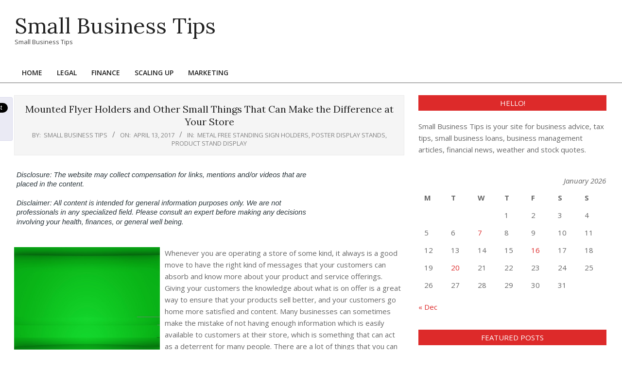

--- FILE ---
content_type: text/html; charset=UTF-8
request_url: https://smallbusinesstips.us/mounted-flyer-holders-and-other-small-things-that-can-make-the-difference-at-your-store/
body_size: 13268
content:
<!DOCTYPE html>
<html lang="en-US">

<head>
<meta charset="UTF-8" />
<meta name='robots' content='index, follow, max-image-preview:large, max-snippet:-1, max-video-preview:-1' />
<meta name="viewport" content="width=device-width, initial-scale=1" />
<meta name="generator" content="Unos 2.12.1" />

	<!-- This site is optimized with the Yoast SEO plugin v26.8 - https://yoast.com/product/yoast-seo-wordpress/ -->
	<title>Mounted Flyer Holders and Other Small Things That Can Make the Difference at Your Store - Small Business Tips</title>
	<link rel="canonical" href="https://smallbusinesstips.us/mounted-flyer-holders-and-other-small-things-that-can-make-the-difference-at-your-store/" />
	<meta property="og:locale" content="en_US" />
	<meta property="og:type" content="article" />
	<meta property="og:title" content="Mounted Flyer Holders and Other Small Things That Can Make the Difference at Your Store - Small Business Tips" />
	<meta property="og:description" content="  Whenever you are operating a store of some kind, it always is a good move to have the right kind of messages that your customers can absorb and know more about your product and service offerings. Giving your customers the knowledge about what is on offer is a greatContinue Reading" />
	<meta property="og:url" content="https://smallbusinesstips.us/mounted-flyer-holders-and-other-small-things-that-can-make-the-difference-at-your-store/" />
	<meta property="og:site_name" content="Small Business Tips" />
	<meta property="article:published_time" content="2017-04-13T09:31:07+00:00" />
	<meta property="article:modified_time" content="2021-01-11T15:34:15+00:00" />
	<meta property="og:image" content="https://s3.amazonaws.com/xrf/1999_644_147866_1.jpg" />
	<meta name="author" content="Small Business Tips" />
	<meta name="twitter:card" content="summary_large_image" />
	<meta name="twitter:label1" content="Written by" />
	<meta name="twitter:data1" content="Small Business Tips" />
	<meta name="twitter:label2" content="Est. reading time" />
	<meta name="twitter:data2" content="3 minutes" />
	<script type="application/ld+json" class="yoast-schema-graph">{"@context":"https://schema.org","@graph":[{"@type":"Article","@id":"https://smallbusinesstips.us/mounted-flyer-holders-and-other-small-things-that-can-make-the-difference-at-your-store/#article","isPartOf":{"@id":"https://smallbusinesstips.us/mounted-flyer-holders-and-other-small-things-that-can-make-the-difference-at-your-store/"},"author":{"name":"Small Business Tips","@id":"https://smallbusinesstips.us/#/schema/person/3daca8a6078be9d46cb147a3247e3e22"},"headline":"Mounted Flyer Holders and Other Small Things That Can Make the Difference at Your Store","datePublished":"2017-04-13T09:31:07+00:00","dateModified":"2021-01-11T15:34:15+00:00","mainEntityOfPage":{"@id":"https://smallbusinesstips.us/mounted-flyer-holders-and-other-small-things-that-can-make-the-difference-at-your-store/"},"wordCount":707,"image":{"@id":"https://smallbusinesstips.us/mounted-flyer-holders-and-other-small-things-that-can-make-the-difference-at-your-store/#primaryimage"},"thumbnailUrl":"https://s3.amazonaws.com/xrf/1999_644_147866_1.jpg","articleSection":["Metal free standing sign holders","Poster display stands","Product stand display"],"inLanguage":"en-US"},{"@type":"WebPage","@id":"https://smallbusinesstips.us/mounted-flyer-holders-and-other-small-things-that-can-make-the-difference-at-your-store/","url":"https://smallbusinesstips.us/mounted-flyer-holders-and-other-small-things-that-can-make-the-difference-at-your-store/","name":"Mounted Flyer Holders and Other Small Things That Can Make the Difference at Your Store - Small Business Tips","isPartOf":{"@id":"https://smallbusinesstips.us/#website"},"primaryImageOfPage":{"@id":"https://smallbusinesstips.us/mounted-flyer-holders-and-other-small-things-that-can-make-the-difference-at-your-store/#primaryimage"},"image":{"@id":"https://smallbusinesstips.us/mounted-flyer-holders-and-other-small-things-that-can-make-the-difference-at-your-store/#primaryimage"},"thumbnailUrl":"https://s3.amazonaws.com/xrf/1999_644_147866_1.jpg","datePublished":"2017-04-13T09:31:07+00:00","dateModified":"2021-01-11T15:34:15+00:00","author":{"@id":"https://smallbusinesstips.us/#/schema/person/3daca8a6078be9d46cb147a3247e3e22"},"breadcrumb":{"@id":"https://smallbusinesstips.us/mounted-flyer-holders-and-other-small-things-that-can-make-the-difference-at-your-store/#breadcrumb"},"inLanguage":"en-US","potentialAction":[{"@type":"ReadAction","target":["https://smallbusinesstips.us/mounted-flyer-holders-and-other-small-things-that-can-make-the-difference-at-your-store/"]}]},{"@type":"ImageObject","inLanguage":"en-US","@id":"https://smallbusinesstips.us/mounted-flyer-holders-and-other-small-things-that-can-make-the-difference-at-your-store/#primaryimage","url":"https://s3.amazonaws.com/xrf/1999_644_147866_1.jpg","contentUrl":"https://s3.amazonaws.com/xrf/1999_644_147866_1.jpg"},{"@type":"BreadcrumbList","@id":"https://smallbusinesstips.us/mounted-flyer-holders-and-other-small-things-that-can-make-the-difference-at-your-store/#breadcrumb","itemListElement":[{"@type":"ListItem","position":1,"name":"Home","item":"https://smallbusinesstips.us/"},{"@type":"ListItem","position":2,"name":"Mounted Flyer Holders and Other Small Things That Can Make the Difference at Your Store"}]},{"@type":"WebSite","@id":"https://smallbusinesstips.us/#website","url":"https://smallbusinesstips.us/","name":"Small Business Tips","description":"Small Business Tips","potentialAction":[{"@type":"SearchAction","target":{"@type":"EntryPoint","urlTemplate":"https://smallbusinesstips.us/?s={search_term_string}"},"query-input":{"@type":"PropertyValueSpecification","valueRequired":true,"valueName":"search_term_string"}}],"inLanguage":"en-US"},{"@type":"Person","@id":"https://smallbusinesstips.us/#/schema/person/3daca8a6078be9d46cb147a3247e3e22","name":"Small Business Tips","image":{"@type":"ImageObject","inLanguage":"en-US","@id":"https://smallbusinesstips.us/#/schema/person/image/","url":"https://secure.gravatar.com/avatar/9baecf92bae6639a4e61738fb5c8b53b063b214f232b91bd950a7b295f0cd154?s=96&d=monsterid&r=g","contentUrl":"https://secure.gravatar.com/avatar/9baecf92bae6639a4e61738fb5c8b53b063b214f232b91bd950a7b295f0cd154?s=96&d=monsterid&r=g","caption":"Small Business Tips"},"url":"https://smallbusinesstips.us/author/small-business-tips/"}]}</script>
	<!-- / Yoast SEO plugin. -->


<link rel='dns-prefetch' href='//fonts.googleapis.com' />
<link rel="alternate" type="application/rss+xml" title="Small Business Tips &raquo; Feed" href="https://smallbusinesstips.us/feed/" />
<link rel="alternate" title="oEmbed (JSON)" type="application/json+oembed" href="https://smallbusinesstips.us/wp-json/oembed/1.0/embed?url=https%3A%2F%2Fsmallbusinesstips.us%2Fmounted-flyer-holders-and-other-small-things-that-can-make-the-difference-at-your-store%2F" />
<link rel="alternate" title="oEmbed (XML)" type="text/xml+oembed" href="https://smallbusinesstips.us/wp-json/oembed/1.0/embed?url=https%3A%2F%2Fsmallbusinesstips.us%2Fmounted-flyer-holders-and-other-small-things-that-can-make-the-difference-at-your-store%2F&#038;format=xml" />
<link rel="preload" href="https://smallbusinesstips.us/wp-content/themes/unos/library/fonticons/webfonts/fa-solid-900.woff2" as="font" crossorigin="anonymous">
<link rel="preload" href="https://smallbusinesstips.us/wp-content/themes/unos/library/fonticons/webfonts/fa-regular-400.woff2" as="font" crossorigin="anonymous">
<link rel="preload" href="https://smallbusinesstips.us/wp-content/themes/unos/library/fonticons/webfonts/fa-brands-400.woff2" as="font" crossorigin="anonymous">
<style id='wp-img-auto-sizes-contain-inline-css'>
img:is([sizes=auto i],[sizes^="auto," i]){contain-intrinsic-size:3000px 1500px}
/*# sourceURL=wp-img-auto-sizes-contain-inline-css */
</style>
<style id='wp-emoji-styles-inline-css'>

	img.wp-smiley, img.emoji {
		display: inline !important;
		border: none !important;
		box-shadow: none !important;
		height: 1em !important;
		width: 1em !important;
		margin: 0 0.07em !important;
		vertical-align: -0.1em !important;
		background: none !important;
		padding: 0 !important;
	}
/*# sourceURL=wp-emoji-styles-inline-css */
</style>
<style id='wp-block-library-inline-css'>
:root{--wp-block-synced-color:#7a00df;--wp-block-synced-color--rgb:122,0,223;--wp-bound-block-color:var(--wp-block-synced-color);--wp-editor-canvas-background:#ddd;--wp-admin-theme-color:#007cba;--wp-admin-theme-color--rgb:0,124,186;--wp-admin-theme-color-darker-10:#006ba1;--wp-admin-theme-color-darker-10--rgb:0,107,160.5;--wp-admin-theme-color-darker-20:#005a87;--wp-admin-theme-color-darker-20--rgb:0,90,135;--wp-admin-border-width-focus:2px}@media (min-resolution:192dpi){:root{--wp-admin-border-width-focus:1.5px}}.wp-element-button{cursor:pointer}:root .has-very-light-gray-background-color{background-color:#eee}:root .has-very-dark-gray-background-color{background-color:#313131}:root .has-very-light-gray-color{color:#eee}:root .has-very-dark-gray-color{color:#313131}:root .has-vivid-green-cyan-to-vivid-cyan-blue-gradient-background{background:linear-gradient(135deg,#00d084,#0693e3)}:root .has-purple-crush-gradient-background{background:linear-gradient(135deg,#34e2e4,#4721fb 50%,#ab1dfe)}:root .has-hazy-dawn-gradient-background{background:linear-gradient(135deg,#faaca8,#dad0ec)}:root .has-subdued-olive-gradient-background{background:linear-gradient(135deg,#fafae1,#67a671)}:root .has-atomic-cream-gradient-background{background:linear-gradient(135deg,#fdd79a,#004a59)}:root .has-nightshade-gradient-background{background:linear-gradient(135deg,#330968,#31cdcf)}:root .has-midnight-gradient-background{background:linear-gradient(135deg,#020381,#2874fc)}:root{--wp--preset--font-size--normal:16px;--wp--preset--font-size--huge:42px}.has-regular-font-size{font-size:1em}.has-larger-font-size{font-size:2.625em}.has-normal-font-size{font-size:var(--wp--preset--font-size--normal)}.has-huge-font-size{font-size:var(--wp--preset--font-size--huge)}.has-text-align-center{text-align:center}.has-text-align-left{text-align:left}.has-text-align-right{text-align:right}.has-fit-text{white-space:nowrap!important}#end-resizable-editor-section{display:none}.aligncenter{clear:both}.items-justified-left{justify-content:flex-start}.items-justified-center{justify-content:center}.items-justified-right{justify-content:flex-end}.items-justified-space-between{justify-content:space-between}.screen-reader-text{border:0;clip-path:inset(50%);height:1px;margin:-1px;overflow:hidden;padding:0;position:absolute;width:1px;word-wrap:normal!important}.screen-reader-text:focus{background-color:#ddd;clip-path:none;color:#444;display:block;font-size:1em;height:auto;left:5px;line-height:normal;padding:15px 23px 14px;text-decoration:none;top:5px;width:auto;z-index:100000}html :where(.has-border-color){border-style:solid}html :where([style*=border-top-color]){border-top-style:solid}html :where([style*=border-right-color]){border-right-style:solid}html :where([style*=border-bottom-color]){border-bottom-style:solid}html :where([style*=border-left-color]){border-left-style:solid}html :where([style*=border-width]){border-style:solid}html :where([style*=border-top-width]){border-top-style:solid}html :where([style*=border-right-width]){border-right-style:solid}html :where([style*=border-bottom-width]){border-bottom-style:solid}html :where([style*=border-left-width]){border-left-style:solid}html :where(img[class*=wp-image-]){height:auto;max-width:100%}:where(figure){margin:0 0 1em}html :where(.is-position-sticky){--wp-admin--admin-bar--position-offset:var(--wp-admin--admin-bar--height,0px)}@media screen and (max-width:600px){html :where(.is-position-sticky){--wp-admin--admin-bar--position-offset:0px}}

/*# sourceURL=wp-block-library-inline-css */
</style><style id='global-styles-inline-css'>
:root{--wp--preset--aspect-ratio--square: 1;--wp--preset--aspect-ratio--4-3: 4/3;--wp--preset--aspect-ratio--3-4: 3/4;--wp--preset--aspect-ratio--3-2: 3/2;--wp--preset--aspect-ratio--2-3: 2/3;--wp--preset--aspect-ratio--16-9: 16/9;--wp--preset--aspect-ratio--9-16: 9/16;--wp--preset--color--black: #000000;--wp--preset--color--cyan-bluish-gray: #abb8c3;--wp--preset--color--white: #ffffff;--wp--preset--color--pale-pink: #f78da7;--wp--preset--color--vivid-red: #cf2e2e;--wp--preset--color--luminous-vivid-orange: #ff6900;--wp--preset--color--luminous-vivid-amber: #fcb900;--wp--preset--color--light-green-cyan: #7bdcb5;--wp--preset--color--vivid-green-cyan: #00d084;--wp--preset--color--pale-cyan-blue: #8ed1fc;--wp--preset--color--vivid-cyan-blue: #0693e3;--wp--preset--color--vivid-purple: #9b51e0;--wp--preset--color--accent: #dd2a2a;--wp--preset--color--accent-font: #ffffff;--wp--preset--gradient--vivid-cyan-blue-to-vivid-purple: linear-gradient(135deg,rgb(6,147,227) 0%,rgb(155,81,224) 100%);--wp--preset--gradient--light-green-cyan-to-vivid-green-cyan: linear-gradient(135deg,rgb(122,220,180) 0%,rgb(0,208,130) 100%);--wp--preset--gradient--luminous-vivid-amber-to-luminous-vivid-orange: linear-gradient(135deg,rgb(252,185,0) 0%,rgb(255,105,0) 100%);--wp--preset--gradient--luminous-vivid-orange-to-vivid-red: linear-gradient(135deg,rgb(255,105,0) 0%,rgb(207,46,46) 100%);--wp--preset--gradient--very-light-gray-to-cyan-bluish-gray: linear-gradient(135deg,rgb(238,238,238) 0%,rgb(169,184,195) 100%);--wp--preset--gradient--cool-to-warm-spectrum: linear-gradient(135deg,rgb(74,234,220) 0%,rgb(151,120,209) 20%,rgb(207,42,186) 40%,rgb(238,44,130) 60%,rgb(251,105,98) 80%,rgb(254,248,76) 100%);--wp--preset--gradient--blush-light-purple: linear-gradient(135deg,rgb(255,206,236) 0%,rgb(152,150,240) 100%);--wp--preset--gradient--blush-bordeaux: linear-gradient(135deg,rgb(254,205,165) 0%,rgb(254,45,45) 50%,rgb(107,0,62) 100%);--wp--preset--gradient--luminous-dusk: linear-gradient(135deg,rgb(255,203,112) 0%,rgb(199,81,192) 50%,rgb(65,88,208) 100%);--wp--preset--gradient--pale-ocean: linear-gradient(135deg,rgb(255,245,203) 0%,rgb(182,227,212) 50%,rgb(51,167,181) 100%);--wp--preset--gradient--electric-grass: linear-gradient(135deg,rgb(202,248,128) 0%,rgb(113,206,126) 100%);--wp--preset--gradient--midnight: linear-gradient(135deg,rgb(2,3,129) 0%,rgb(40,116,252) 100%);--wp--preset--font-size--small: 13px;--wp--preset--font-size--medium: 20px;--wp--preset--font-size--large: 36px;--wp--preset--font-size--x-large: 42px;--wp--preset--spacing--20: 0.44rem;--wp--preset--spacing--30: 0.67rem;--wp--preset--spacing--40: 1rem;--wp--preset--spacing--50: 1.5rem;--wp--preset--spacing--60: 2.25rem;--wp--preset--spacing--70: 3.38rem;--wp--preset--spacing--80: 5.06rem;--wp--preset--shadow--natural: 6px 6px 9px rgba(0, 0, 0, 0.2);--wp--preset--shadow--deep: 12px 12px 50px rgba(0, 0, 0, 0.4);--wp--preset--shadow--sharp: 6px 6px 0px rgba(0, 0, 0, 0.2);--wp--preset--shadow--outlined: 6px 6px 0px -3px rgb(255, 255, 255), 6px 6px rgb(0, 0, 0);--wp--preset--shadow--crisp: 6px 6px 0px rgb(0, 0, 0);}:where(.is-layout-flex){gap: 0.5em;}:where(.is-layout-grid){gap: 0.5em;}body .is-layout-flex{display: flex;}.is-layout-flex{flex-wrap: wrap;align-items: center;}.is-layout-flex > :is(*, div){margin: 0;}body .is-layout-grid{display: grid;}.is-layout-grid > :is(*, div){margin: 0;}:where(.wp-block-columns.is-layout-flex){gap: 2em;}:where(.wp-block-columns.is-layout-grid){gap: 2em;}:where(.wp-block-post-template.is-layout-flex){gap: 1.25em;}:where(.wp-block-post-template.is-layout-grid){gap: 1.25em;}.has-black-color{color: var(--wp--preset--color--black) !important;}.has-cyan-bluish-gray-color{color: var(--wp--preset--color--cyan-bluish-gray) !important;}.has-white-color{color: var(--wp--preset--color--white) !important;}.has-pale-pink-color{color: var(--wp--preset--color--pale-pink) !important;}.has-vivid-red-color{color: var(--wp--preset--color--vivid-red) !important;}.has-luminous-vivid-orange-color{color: var(--wp--preset--color--luminous-vivid-orange) !important;}.has-luminous-vivid-amber-color{color: var(--wp--preset--color--luminous-vivid-amber) !important;}.has-light-green-cyan-color{color: var(--wp--preset--color--light-green-cyan) !important;}.has-vivid-green-cyan-color{color: var(--wp--preset--color--vivid-green-cyan) !important;}.has-pale-cyan-blue-color{color: var(--wp--preset--color--pale-cyan-blue) !important;}.has-vivid-cyan-blue-color{color: var(--wp--preset--color--vivid-cyan-blue) !important;}.has-vivid-purple-color{color: var(--wp--preset--color--vivid-purple) !important;}.has-black-background-color{background-color: var(--wp--preset--color--black) !important;}.has-cyan-bluish-gray-background-color{background-color: var(--wp--preset--color--cyan-bluish-gray) !important;}.has-white-background-color{background-color: var(--wp--preset--color--white) !important;}.has-pale-pink-background-color{background-color: var(--wp--preset--color--pale-pink) !important;}.has-vivid-red-background-color{background-color: var(--wp--preset--color--vivid-red) !important;}.has-luminous-vivid-orange-background-color{background-color: var(--wp--preset--color--luminous-vivid-orange) !important;}.has-luminous-vivid-amber-background-color{background-color: var(--wp--preset--color--luminous-vivid-amber) !important;}.has-light-green-cyan-background-color{background-color: var(--wp--preset--color--light-green-cyan) !important;}.has-vivid-green-cyan-background-color{background-color: var(--wp--preset--color--vivid-green-cyan) !important;}.has-pale-cyan-blue-background-color{background-color: var(--wp--preset--color--pale-cyan-blue) !important;}.has-vivid-cyan-blue-background-color{background-color: var(--wp--preset--color--vivid-cyan-blue) !important;}.has-vivid-purple-background-color{background-color: var(--wp--preset--color--vivid-purple) !important;}.has-black-border-color{border-color: var(--wp--preset--color--black) !important;}.has-cyan-bluish-gray-border-color{border-color: var(--wp--preset--color--cyan-bluish-gray) !important;}.has-white-border-color{border-color: var(--wp--preset--color--white) !important;}.has-pale-pink-border-color{border-color: var(--wp--preset--color--pale-pink) !important;}.has-vivid-red-border-color{border-color: var(--wp--preset--color--vivid-red) !important;}.has-luminous-vivid-orange-border-color{border-color: var(--wp--preset--color--luminous-vivid-orange) !important;}.has-luminous-vivid-amber-border-color{border-color: var(--wp--preset--color--luminous-vivid-amber) !important;}.has-light-green-cyan-border-color{border-color: var(--wp--preset--color--light-green-cyan) !important;}.has-vivid-green-cyan-border-color{border-color: var(--wp--preset--color--vivid-green-cyan) !important;}.has-pale-cyan-blue-border-color{border-color: var(--wp--preset--color--pale-cyan-blue) !important;}.has-vivid-cyan-blue-border-color{border-color: var(--wp--preset--color--vivid-cyan-blue) !important;}.has-vivid-purple-border-color{border-color: var(--wp--preset--color--vivid-purple) !important;}.has-vivid-cyan-blue-to-vivid-purple-gradient-background{background: var(--wp--preset--gradient--vivid-cyan-blue-to-vivid-purple) !important;}.has-light-green-cyan-to-vivid-green-cyan-gradient-background{background: var(--wp--preset--gradient--light-green-cyan-to-vivid-green-cyan) !important;}.has-luminous-vivid-amber-to-luminous-vivid-orange-gradient-background{background: var(--wp--preset--gradient--luminous-vivid-amber-to-luminous-vivid-orange) !important;}.has-luminous-vivid-orange-to-vivid-red-gradient-background{background: var(--wp--preset--gradient--luminous-vivid-orange-to-vivid-red) !important;}.has-very-light-gray-to-cyan-bluish-gray-gradient-background{background: var(--wp--preset--gradient--very-light-gray-to-cyan-bluish-gray) !important;}.has-cool-to-warm-spectrum-gradient-background{background: var(--wp--preset--gradient--cool-to-warm-spectrum) !important;}.has-blush-light-purple-gradient-background{background: var(--wp--preset--gradient--blush-light-purple) !important;}.has-blush-bordeaux-gradient-background{background: var(--wp--preset--gradient--blush-bordeaux) !important;}.has-luminous-dusk-gradient-background{background: var(--wp--preset--gradient--luminous-dusk) !important;}.has-pale-ocean-gradient-background{background: var(--wp--preset--gradient--pale-ocean) !important;}.has-electric-grass-gradient-background{background: var(--wp--preset--gradient--electric-grass) !important;}.has-midnight-gradient-background{background: var(--wp--preset--gradient--midnight) !important;}.has-small-font-size{font-size: var(--wp--preset--font-size--small) !important;}.has-medium-font-size{font-size: var(--wp--preset--font-size--medium) !important;}.has-large-font-size{font-size: var(--wp--preset--font-size--large) !important;}.has-x-large-font-size{font-size: var(--wp--preset--font-size--x-large) !important;}
/*# sourceURL=global-styles-inline-css */
</style>

<style id='classic-theme-styles-inline-css'>
/*! This file is auto-generated */
.wp-block-button__link{color:#fff;background-color:#32373c;border-radius:9999px;box-shadow:none;text-decoration:none;padding:calc(.667em + 2px) calc(1.333em + 2px);font-size:1.125em}.wp-block-file__button{background:#32373c;color:#fff;text-decoration:none}
/*# sourceURL=/wp-includes/css/classic-themes.min.css */
</style>
<link rel='stylesheet' id='unos-googlefont-css' href='https://fonts.googleapis.com/css2?family=Open%20Sans:ital,wght@0,300;0,400;0,500;0,600;0,700;0,800;1,400;1,700&#038;family=Lora:ital,wght@0,400;0,700;1,400;1,700&#038;display=swap' media='all' />
<link rel='stylesheet' id='font-awesome-css' href='https://smallbusinesstips.us/wp-content/themes/unos/library/fonticons/font-awesome.css?ver=5.15.4' media='all' />
<link rel='stylesheet' id='hoot-style-css' href='https://smallbusinesstips.us/wp-content/themes/unos/style.css?ver=2.12.1' media='all' />
<link rel='stylesheet' id='hoot-wpblocks-css' href='https://smallbusinesstips.us/wp-content/themes/unos/include/blocks/wpblocks.css?ver=2.12.1' media='all' />
<link rel='stylesheet' id='hoot-child-style-css' href='https://smallbusinesstips.us/wp-content/themes/unos-magazine-vu/style.css?ver=1.1.1' media='all' />
<style id='hoot-child-style-inline-css'>
a {  color: #dd2a2a; }  a:hover {  color: #a61f1f; }  .accent-typo {  background: #dd2a2a;  color: #ffffff; }  .invert-accent-typo {  background: #ffffff;  color: #dd2a2a; }  .invert-typo {  color: #ffffff; }  .enforce-typo {  background: #ffffff; }  body.wordpress input[type="submit"], body.wordpress #submit, body.wordpress .button {  border-color: #dd2a2a;  background: #dd2a2a;  color: #ffffff; }  body.wordpress input[type="submit"]:hover, body.wordpress #submit:hover, body.wordpress .button:hover, body.wordpress input[type="submit"]:focus, body.wordpress #submit:focus, body.wordpress .button:focus {  color: #dd2a2a;  background: #ffffff; }  h1, h2, h3, h4, h5, h6, .title, .titlefont {  font-family: "Lora", serif;  text-transform: none; }  #main.main,.below-header {  background: #ffffff; }  #topbar {  background: #dd2a2a;  color: #ffffff; }  #topbar.js-search .searchform.expand .searchtext {  background: #dd2a2a; }  #topbar.js-search .searchform.expand .searchtext,#topbar .js-search-placeholder {  color: #ffffff; }  .header-aside-search.js-search .searchform i.fa-search {  color: #dd2a2a; }  #site-logo.logo-border {  border-color: #dd2a2a; }  #site-title {  font-family: "Lora", serif;  text-transform: none; }  .site-logo-with-icon #site-title i {  font-size: 50px; }  .site-logo-mixed-image img {  max-width: 200px; }  .site-title-line em {  color: #dd2a2a; }  .site-title-line mark {  background: #dd2a2a;  color: #ffffff; }  .site-title-heading-font {  font-family: "Lora", serif; }  .entry-grid .more-link {  font-family: "Lora", serif; }  .menu-items ul {  background: #ffffff; }  .menu-tag {  border-color: #dd2a2a; }  .more-link, .more-link a {  color: #dd2a2a; }  .more-link:hover, .more-link:hover a {  color: #a61f1f; }  .sidebar .widget-title,.sub-footer .widget-title, .footer .widget-title {  background: #dd2a2a;  color: #ffffff;  border: solid 1px;  border-color: #dd2a2a; }  .sidebar .widget:hover .widget-title,.sub-footer .widget:hover .widget-title, .footer .widget:hover .widget-title {  background: #ffffff;  color: #dd2a2a; }  .main-content-grid,.widget,.frontpage-area {  margin-top: 35px; }  .widget,.frontpage-area {  margin-bottom: 35px; }  .frontpage-area.module-bg-highlight, .frontpage-area.module-bg-color, .frontpage-area.module-bg-image {  padding: 35px 0; }  .footer .widget {  margin: 20px 0; }  .js-search .searchform.expand .searchtext {  background: #ffffff; }  #infinite-handle span,.lrm-form a.button, .lrm-form button, .lrm-form button[type=submit], .lrm-form #buddypress input[type=submit], .lrm-form input[type=submit],.widget_breadcrumb_navxt .breadcrumbs > .hoot-bcn-pretext {  background: #dd2a2a;  color: #ffffff; }  .woocommerce nav.woocommerce-pagination ul li a:focus, .woocommerce nav.woocommerce-pagination ul li a:hover {  color: #a61f1f; }  .woocommerce div.product .woocommerce-tabs ul.tabs li:hover,.woocommerce div.product .woocommerce-tabs ul.tabs li.active {  background: #dd2a2a; }  .woocommerce div.product .woocommerce-tabs ul.tabs li:hover a, .woocommerce div.product .woocommerce-tabs ul.tabs li:hover a:hover,.woocommerce div.product .woocommerce-tabs ul.tabs li.active a {  color: #ffffff; }  .wc-block-components-button, .woocommerce #respond input#submit.alt, .woocommerce a.button.alt, .woocommerce button.button.alt, .woocommerce input.button.alt {  border-color: #dd2a2a;  background: #dd2a2a;  color: #ffffff; }  .wc-block-components-button:hover, .woocommerce #respond input#submit.alt:hover, .woocommerce a.button.alt:hover, .woocommerce button.button.alt:hover, .woocommerce input.button.alt:hover {  background: #ffffff;  color: #dd2a2a; }  .widget_breadcrumb_navxt .breadcrumbs > .hoot-bcn-pretext:after {  border-left-color: #dd2a2a; }  .menu-items > li.current-menu-item:not(.nohighlight):after, .menu-items > li.current-menu-ancestor:after, .menu-items > li:hover:after,.menu-hoottag {  border-color: #dd2a2a; }  .menu-items ul li.current-menu-item:not(.nohighlight), .menu-items ul li.current-menu-ancestor, .menu-items ul li:hover {  background: #ffffff; }  .menu-items ul li.current-menu-item:not(.nohighlight) > a, .menu-items ul li.current-menu-ancestor > a, .menu-items ul li:hover > a {  color: #dd2a2a; }  .main > .main-content-grid:first-child,.content-frontpage > .frontpage-area-boxed:first-child {  margin-top: 25px; }  .widget_newsletterwidget, .widget_newsletterwidgetminimal {  background: #dd2a2a;  color: #ffffff; }  :root .has-accent-color,.is-style-outline>.wp-block-button__link:not(.has-text-color), .wp-block-button__link.is-style-outline:not(.has-text-color) {  color: #dd2a2a; }  :root .has-accent-background-color,.wp-block-button__link,.wp-block-button__link:hover,.wp-block-search__button,.wp-block-search__button:hover, .wp-block-file__button,.wp-block-file__button:hover {  background: #dd2a2a; }  :root .has-accent-font-color,.wp-block-button__link,.wp-block-button__link:hover,.wp-block-search__button,.wp-block-search__button:hover, .wp-block-file__button,.wp-block-file__button:hover {  color: #ffffff; }  :root .has-accent-font-background-color {  background: #ffffff; }  @media only screen and (max-width: 969px){ .mobilemenu-fixed .menu-toggle, .mobilemenu-fixed .menu-items {  background: #ffffff; }  .sidebar {  margin-top: 35px; }  .frontpage-widgetarea > div.hgrid > [class*="hgrid-span-"] {  margin-bottom: 35px; }  }
/*# sourceURL=hoot-child-style-inline-css */
</style>
<script src="https://smallbusinesstips.us/wp-includes/js/jquery/jquery.min.js?ver=3.7.1" id="jquery-core-js"></script>
<script src="https://smallbusinesstips.us/wp-includes/js/jquery/jquery-migrate.min.js?ver=3.4.1" id="jquery-migrate-js"></script>
<link rel="https://api.w.org/" href="https://smallbusinesstips.us/wp-json/" /><link rel="alternate" title="JSON" type="application/json" href="https://smallbusinesstips.us/wp-json/wp/v2/posts/644" /><link rel="EditURI" type="application/rsd+xml" title="RSD" href="https://smallbusinesstips.us/xmlrpc.php?rsd" />
<meta name="generator" content="WordPress 6.9" />
<link rel='shortlink' href='https://smallbusinesstips.us/?p=644' />
<link rel="stylesheet" type="text/css" href="https://smallbusinesstips.us/wp-content/plugins/getsocial/lib/getsocial.css" ><style>.getsocial{width:73px;background:#EAEAF4;border:1px solid #D9D9ED;border-radius: 3px 3px 3px 3px;-moz-border-radius: 3px 3px 3px 3px;-webkit-border-top-left-radius: 3px;-webkit-border-bottom-left-radius: 3px;-webkit-border-top-right-radius: 3px;-webkit-border-bottom-right-radius: 3px;border-top-left-radius: 3px 3px;border-bottom-left-radius: 3px 3px;border-top-right-radius: 3px 3px;border-bottom-right-radius: 3px 3px;}.sharebutton.sharefooter,.sharebutton.sharefooter a{color:#15150b;}</style><script type="text/javascript">var $opt_initial_top = 200;var $opt_scrolled_top = 120;var $opt_browser_width = 980;var $opt_box_left = 88;</script><script type="text/javascript" src="https://smallbusinesstips.us/wp-content/plugins/getsocial/lib/getsocial.js"></script><meta name="generator" content="speculation-rules 1.6.0">
</head>

<body data-rsssl=1 class="wp-singular post-template-default single single-post postid-644 single-format-standard wp-theme-unos wp-child-theme-unos-magazine-vu unos-vu wordpress ltr en en-us child-theme logged-out custom-background singular singular-post singular-post-644" dir="ltr" itemscope="itemscope" itemtype="https://schema.org/Blog">

	
	<a href="#main" class="screen-reader-text">Skip to content</a>

	
	<div id="page-wrapper" class=" site-stretch page-wrapper sitewrap-wide-right sidebarsN sidebars1 hoot-cf7-style hoot-mapp-style hoot-jetpack-style hoot-sticky-sidebar">

		
		<header id="header" class="site-header header-layout-primary-widget-area header-layout-secondary-bottom tablemenu" role="banner" itemscope="itemscope" itemtype="https://schema.org/WPHeader">

			
			<div id="header-primary" class=" header-part header-primary header-primary-widget-area">
				<div class="hgrid">
					<div class="table hgrid-span-12">
							<div id="branding" class="site-branding branding table-cell-mid">
		<div id="site-logo" class="site-logo-text">
			<div id="site-logo-text" class="site-logo-text site-logo-text-medium"><div id="site-title" class="site-title" itemprop="headline"><a href="https://smallbusinesstips.us" rel="home" itemprop="url"><span class="blogname">Small Business Tips</span></a></div><div id="site-description" class="site-description" itemprop="description"><span>Small Business Tips</span></div></div>		</div>
	</div><!-- #branding -->
	<div id="header-aside" class=" header-aside table-cell-mid header-aside-widget-area "></div>					</div>
				</div>
			</div>

					<div id="header-supplementary" class=" header-part header-supplementary header-supplementary-bottom header-supplementary-left header-supplementary-mobilemenu-fixed">
			<div class="hgrid">
				<div class="hgrid-span-12">
					<div class="menu-area-wrap">
							<div class="screen-reader-text">Primary Navigation Menu</div>
	<nav id="menu-primary" class="menu nav-menu menu-primary mobilemenu-fixed mobilesubmenu-click" role="navigation" itemscope="itemscope" itemtype="https://schema.org/SiteNavigationElement">
		<a class="menu-toggle" href="#"><span class="menu-toggle-text">Menu</span><i class="fas fa-bars"></i></a>

		<ul id="menu-primary-items" class="menu-items sf-menu menu"><li id="menu-item-4613" class="menu-item menu-item-type-custom menu-item-object-custom menu-item-home menu-item-4613"><a href="https://smallbusinesstips.us/"><span class="menu-title"><span class="menu-title-text">Home</span></span></a></li>
<li id="menu-item-4615" class="menu-item menu-item-type-taxonomy menu-item-object-category menu-item-4615"><a href="https://smallbusinesstips.us/category/legal/"><span class="menu-title"><span class="menu-title-text">Legal</span></span></a></li>
<li id="menu-item-4616" class="menu-item menu-item-type-taxonomy menu-item-object-category menu-item-4616"><a href="https://smallbusinesstips.us/category/finance/"><span class="menu-title"><span class="menu-title-text">Finance</span></span></a></li>
<li id="menu-item-4617" class="menu-item menu-item-type-taxonomy menu-item-object-category menu-item-4617"><a href="https://smallbusinesstips.us/category/scaling-up/"><span class="menu-title"><span class="menu-title-text">Scaling Up</span></span></a></li>
<li id="menu-item-4618" class="menu-item menu-item-type-taxonomy menu-item-object-category menu-item-4618"><a href="https://smallbusinesstips.us/category/marketing/"><span class="menu-title"><span class="menu-title-text">Marketing</span></span></a></li>
</ul>
	</nav><!-- #menu-primary -->
						</div>
				</div>
			</div>
		</div>
		
		</header><!-- #header -->

		
		<div id="main" class=" main">
			

<div class="hgrid main-content-grid">

	<main id="content" class="content  hgrid-span-8 has-sidebar layout-wide-right " role="main">
		<div id="content-wrap" class=" content-wrap theiaStickySidebar">

			
				<div id="loop-meta" class="  loop-meta-wrap pageheader-bg-both   loop-meta-withtext">
										<div class="hgrid">

						<div class=" loop-meta hgrid-span-12" itemscope="itemscope" itemtype="https://schema.org/WebPageElement">
							<div class="entry-header">

																<h1 class=" loop-title entry-title" itemprop="headline">Mounted Flyer Holders and Other Small Things That Can Make the Difference at Your Store</h1>

								<div class=" loop-description" itemprop="text"><div class="entry-byline"> <div class="entry-byline-block entry-byline-author"> <span class="entry-byline-label">By:</span> <span class="entry-author" itemprop="author" itemscope="itemscope" itemtype="https://schema.org/Person"><a href="https://smallbusinesstips.us/author/small-business-tips/" title="Posts by Small Business Tips" rel="author" class="url fn n" itemprop="url"><span itemprop="name">Small Business Tips</span></a></span> </div> <div class="entry-byline-block entry-byline-date"> <span class="entry-byline-label">On:</span> <time class="entry-published updated" datetime="2017-04-13T09:31:07+00:00" itemprop="datePublished" title="Thursday, April 13, 2017, 9:31 am">April 13, 2017</time> </div> <div class="entry-byline-block entry-byline-cats"> <span class="entry-byline-label">In:</span> <a href="https://smallbusinesstips.us/category/metal-free-standing-sign-holders/" rel="category tag">Metal free standing sign holders</a>, <a href="https://smallbusinesstips.us/category/poster-display-stands/" rel="category tag">Poster display stands</a>, <a href="https://smallbusinesstips.us/category/product-stand-display/" rel="category tag">Product stand display</a> </div><span class="entry-publisher" itemprop="publisher" itemscope="itemscope" itemtype="https://schema.org/Organization"><meta itemprop="name" content="Small Business Tips"><span itemprop="logo" itemscope itemtype="https://schema.org/ImageObject"><meta itemprop="url" content=""><meta itemprop="width" content=""><meta itemprop="height" content=""></span></span></div><!-- .entry-byline --></div><!-- .loop-description -->
							</div><!-- .entry-header -->
						</div><!-- .loop-meta -->

					</div>
				</div>

			
	<article id="post-644" class="entry author-small-business-tips post-644 post type-post status-publish format-standard category-metal-free-standing-sign-holders category-poster-display-stands category-product-stand-display" itemscope="itemscope" itemtype="https://schema.org/BlogPosting" itemprop="blogPost">

		<div class="entry-content" itemprop="articleBody">

			<div class="entry-the-content">
				<div id="getsocialmain"><img decoding="async" src="/wp-content/uploads/2021/06/disclosure24.png" style="margin:auto;">
<br> <br>
<p><!--noteaser--></p>
<div style="float: left; padding-right: 10px;"><img decoding="async" src="https://s3.amazonaws.com/xrf/1999_644_147866_1.jpg" alt="Clear price tag sleeves" align="left" width="300" /></div>
<p> Whenever you are operating a store of some kind, it always is a good move to have the right kind of messages that your customers can absorb and know more about your product and service offerings. Giving your customers the knowledge about what is on offer is a great way to ensure that your products sell better, and your customers go home more satisfied and content. Many businesses can sometimes make the mistake of not having enough information which is easily available to customers at their store, which is something that can act as a deterrent for many people. There are a lot of things that you can achieve with Simple mechanisms like display racks, indoor sign stands, <a href="http://www.theglobaldisplaysolution.com/poster-stand-flyer-holders" Title="Deli sign holders">outdoor sign stands</a>, pamphlet holders, <a href="http://www.kdmpop.com/2014/07/Key-Trends-in-Plastic-Semi-Permanent-Merchandising-Displays.cfm" Title="Wall mount sign holder, Label display stand">retail display stands</a> and mounted flyer holders. These are simple Contraptions, but they can achieve a lot when it comes to convincing your customers regarding your products and sending home the message that your customers can choose from a large variety of different things And go home happy. If you are operating a store, checking out these simple mechanisms can definitely help you increase your sales, and pass on more information to your customers regarding the kind of things that they can expect to be available at your store.</p>
<p>While a lot of businesses spend quite a lot of time and effort in tailored marketing campaigns that sometimes do not achieve their goals to the fullest extent, what many businesses do not realize is that with very little effort, you can put together a little something that can go on to achieve a lot more when it comes to driving sales and capturing the attention of people. When a customer is inside your store, not only do you want to provide the customer with the right environment and ambience which can make shopping a lot easier, but you also want to provide us with a lot of information which makes it easier for the customer to know what is on offer and to make the right choices. This is where simple things can go on to make a big difference, and you can definitely take advantage of small things like mounted flyer holders, literature folders and free standing signs. These are things that do not cost a lot to acquire or installed in your store, and the returns can be an exciting prospect when it comes to enhancing the in-store experience for all your customers on a daily basis.</p>
<p>So, how would you go about doing things the right way when it comes to arranging all the right signage and product information inside your store? First, you want to decide on what kind of signage and productive information communication you want to use. Things like Mounted Flyer holders can definitely work great, and you need to complement them with other things like glass door signs, poster display stands and product stands so that the information can come from all different angles and can be taken in gradually, as the customer makes their way into different areas of your store. Also, with things like mounted Flyer holders, you have the power to make available relevant pieces of information when your customer is at a particular place in the store. This is an extremely powerful medium of advertisement that can definitely make a difference when it comes to finding the right products and getting to know more about them at the exact spot where the customer can actually purchase that particular product. By providing the right information at the right place and the right time, you can reinforce the message of a particular product and ensure that you conduct a much better chance of getting more sales.</p>
<p>Keeping all these things in mind, you want to make the best use possible of all these small things that can be extremely powerful marketing tools in the right hands. With things like mounted flyer holders, you can make the statement that Makes an immediate impact on the mind of customers and encourages them to go ahead with a purchasing decision. This is a great way to boost sales and take your business forward.</p></p>
</div><!-- #getsocialmain -->			</div>
					</div><!-- .entry-content -->

		<div class="screen-reader-text" itemprop="datePublished" itemtype="https://schema.org/Date">2017-04-13</div>

		
	</article><!-- .entry -->

<div id="loop-nav-wrap" class="loop-nav"><div class="prev">Previous Post: <a href="https://smallbusinesstips.us/packaging-like-a-pro-4-common-types-of-packaging-tape-to-be-aware-of/" rel="prev">Packaging Like a Pro: 4 Common Types of Packaging Tape to Be Aware Of</a></div><div class="next">Next Post: <a href="https://smallbusinesstips.us/three-popular-types-of-metal-coatings/" rel="next">Three Popular Types of Metal Coatings</a></div></div><!-- .loop-nav -->
		</div><!-- #content-wrap -->
	</main><!-- #content -->

	
	<aside id="sidebar-primary" class="sidebar sidebar-primary hgrid-span-4 layout-wide-right " role="complementary" itemscope="itemscope" itemtype="https://schema.org/WPSideBar">
		<div class=" sidebar-wrap theiaStickySidebar">

			<section id="text-3" class="widget widget_text"><h3 class="widget-title"><span>Hello!</span></h3>			<div class="textwidget">Small Business Tips is your site for business advice, tax tips, small business loans, business management articles, financial news, weather and stock quotes.</div>
		</section><section id="calendar-2" class="widget widget_calendar"><div id="calendar_wrap" class="calendar_wrap"><table id="wp-calendar" class="wp-calendar-table">
	<caption>January 2026</caption>
	<thead>
	<tr>
		<th scope="col" aria-label="Monday">M</th>
		<th scope="col" aria-label="Tuesday">T</th>
		<th scope="col" aria-label="Wednesday">W</th>
		<th scope="col" aria-label="Thursday">T</th>
		<th scope="col" aria-label="Friday">F</th>
		<th scope="col" aria-label="Saturday">S</th>
		<th scope="col" aria-label="Sunday">S</th>
	</tr>
	</thead>
	<tbody>
	<tr>
		<td colspan="3" class="pad">&nbsp;</td><td>1</td><td>2</td><td>3</td><td>4</td>
	</tr>
	<tr>
		<td>5</td><td>6</td><td><a href="https://smallbusinesstips.us/2026/01/07/" aria-label="Posts published on January 7, 2026">7</a></td><td>8</td><td>9</td><td>10</td><td>11</td>
	</tr>
	<tr>
		<td>12</td><td>13</td><td>14</td><td>15</td><td><a href="https://smallbusinesstips.us/2026/01/16/" aria-label="Posts published on January 16, 2026">16</a></td><td>17</td><td>18</td>
	</tr>
	<tr>
		<td>19</td><td><a href="https://smallbusinesstips.us/2026/01/20/" aria-label="Posts published on January 20, 2026">20</a></td><td>21</td><td>22</td><td>23</td><td>24</td><td>25</td>
	</tr>
	<tr>
		<td>26</td><td>27</td><td>28</td><td>29</td><td id="today">30</td><td>31</td>
		<td class="pad" colspan="1">&nbsp;</td>
	</tr>
	</tbody>
	</table><nav aria-label="Previous and next months" class="wp-calendar-nav">
		<span class="wp-calendar-nav-prev"><a href="https://smallbusinesstips.us/2025/12/">&laquo; Dec</a></span>
		<span class="pad">&nbsp;</span>
		<span class="wp-calendar-nav-next">&nbsp;</span>
	</nav></div></section><section id="listcategorypostswidget-2" class="widget widget_listcategorypostswidget"><h3 class="widget-title"><span>Featured Posts</span></h3><ul class="lcp_catlist" id="lcp_instance_listcategorypostswidget-2"><li><a href="https://smallbusinesstips.us/10-career-paths-to-consider-if-college-after-high-school-isnt-for-you/">10 Career Paths to Consider If College After High School Isnt For You</a></li><li><a href="https://smallbusinesstips.us/how-can-these-professionals-help-your-small-business-grow/">How Can These Professionals Help Your Small Business Grow?</a></li><li><a href="https://smallbusinesstips.us/helpful-connections-to-have-as-a-new-business/">Helpful Connections to Have as a New Business</a></li><li><a href="https://smallbusinesstips.us/10-great-family-business-ideas-for-young-entrepreneurs/">10 Great Family Business Ideas for Young Entrepreneurs</a></li><li><a href="https://smallbusinesstips.us/steps-to-ensure-your-new-independent-business-thrives/">Steps to Ensure Your New Independent Business Thrives</a></li><li><a href="https://smallbusinesstips.us/reliable-professional-companies-that-can-help-your-small-business/">Reliable Professional Companies That Can Help Your Small Business</a></li><li><a href="https://smallbusinesstips.us/finding-the-perfect-third-party-logistics-partner-for-your-e-commerce-business/">Finding the Perfect Third-Party Logistics Partner for Your E-commerce Business</a></li></ul></section>
		</div><!-- .sidebar-wrap -->
	</aside><!-- #sidebar-primary -->

	

</div><!-- .main-content-grid -->

		</div><!-- #main -->

		
		
			<div id="post-footer" class=" post-footer hgrid-stretch linkstyle">
		<div class="hgrid">
			<div class="hgrid-span-12">
				<p class="credit small">
					&copy; 2026 Small Business Tips -  <a href="/sitemap">Sitemap</a>
				</p><!-- .credit -->
			</div>
		</div>
	</div>

	</div><!-- #page-wrapper -->

	<script type="speculationrules">
{"prerender":[{"source":"document","where":{"and":[{"href_matches":"/*"},{"not":{"href_matches":["/wp-*.php","/wp-admin/*","/wp-content/uploads/*","/wp-content/*","/wp-content/plugins/*","/wp-content/themes/unos-magazine-vu/*","/wp-content/themes/unos/*","/*\\?(.+)"]}},{"not":{"selector_matches":"a[rel~=\"nofollow\"]"}},{"not":{"selector_matches":".no-prerender, .no-prerender a"}},{"not":{"selector_matches":".no-prefetch, .no-prefetch a"}}]},"eagerness":"moderate"}]}
</script>
<div class="getsocial"><div class="gs-wrap"><div class="sharebutton"><a href="http://twitter.com/share" class="twitter-share-button" data-count="vertical" data-via="" data-related="">Tweet</a><script type="text/javascript" src="https://platform.twitter.com/widgets.js"></script><div class="gsclear"></div></div><div class="sharebutton"><div id="fb-root"></div><script>(function(d, s, id) {  var js, fjs = d.getElementsByTagName(s)[0];  if (d.getElementById(id)) return;  js = d.createElement(s); js.id = id;  js.src = "//connect.facebook.net/en_US/all.js#xfbml=1";  fjs.parentNode.insertBefore(js, fjs);}(document, 'script', 'facebook-jssdk'));</script><div class="fb-like" data-href="https://smallbusinesstips.us/mounted-flyer-holders-and-other-small-things-that-can-make-the-difference-at-your-store/" data-width="50" data-height="62" data-layout="box_count" data-action="like" data-show-faces="false" data-share="false"></div><div class="gsclear"></div></div><div class="sharebutton"><script src="https://platform.linkedin.com/in.js" type="text/javascript"></script><script type="IN/Share" data-counter="top"></script><div class="gsclear"></div></div><div class="gsclear"></div></div></div><script src="https://smallbusinesstips.us/wp-includes/js/hoverIntent.min.js?ver=1.10.2" id="hoverIntent-js"></script>
<script src="https://smallbusinesstips.us/wp-content/themes/unos/js/jquery.superfish.js?ver=1.7.5" id="jquery-superfish-js"></script>
<script src="https://smallbusinesstips.us/wp-content/themes/unos/js/jquery.fitvids.js?ver=1.1" id="jquery-fitvids-js"></script>
<script src="https://smallbusinesstips.us/wp-content/themes/unos/js/jquery.parallax.js?ver=1.4.2" id="jquery-parallax-js"></script>
<script src="https://smallbusinesstips.us/wp-content/themes/unos/js/resizesensor.js?ver=1.7.0" id="resizesensor-js"></script>
<script src="https://smallbusinesstips.us/wp-content/themes/unos/js/jquery.theia-sticky-sidebar.js?ver=1.7.0" id="jquery-theia-sticky-sidebar-js"></script>
<script src="https://smallbusinesstips.us/wp-content/themes/unos/js/hoot.theme.js?ver=2.12.1" id="hoot-theme-js"></script>
<script id="wp-emoji-settings" type="application/json">
{"baseUrl":"https://s.w.org/images/core/emoji/17.0.2/72x72/","ext":".png","svgUrl":"https://s.w.org/images/core/emoji/17.0.2/svg/","svgExt":".svg","source":{"concatemoji":"https://smallbusinesstips.us/wp-includes/js/wp-emoji-release.min.js?ver=6.9"}}
</script>
<script type="module">
/*! This file is auto-generated */
const a=JSON.parse(document.getElementById("wp-emoji-settings").textContent),o=(window._wpemojiSettings=a,"wpEmojiSettingsSupports"),s=["flag","emoji"];function i(e){try{var t={supportTests:e,timestamp:(new Date).valueOf()};sessionStorage.setItem(o,JSON.stringify(t))}catch(e){}}function c(e,t,n){e.clearRect(0,0,e.canvas.width,e.canvas.height),e.fillText(t,0,0);t=new Uint32Array(e.getImageData(0,0,e.canvas.width,e.canvas.height).data);e.clearRect(0,0,e.canvas.width,e.canvas.height),e.fillText(n,0,0);const a=new Uint32Array(e.getImageData(0,0,e.canvas.width,e.canvas.height).data);return t.every((e,t)=>e===a[t])}function p(e,t){e.clearRect(0,0,e.canvas.width,e.canvas.height),e.fillText(t,0,0);var n=e.getImageData(16,16,1,1);for(let e=0;e<n.data.length;e++)if(0!==n.data[e])return!1;return!0}function u(e,t,n,a){switch(t){case"flag":return n(e,"\ud83c\udff3\ufe0f\u200d\u26a7\ufe0f","\ud83c\udff3\ufe0f\u200b\u26a7\ufe0f")?!1:!n(e,"\ud83c\udde8\ud83c\uddf6","\ud83c\udde8\u200b\ud83c\uddf6")&&!n(e,"\ud83c\udff4\udb40\udc67\udb40\udc62\udb40\udc65\udb40\udc6e\udb40\udc67\udb40\udc7f","\ud83c\udff4\u200b\udb40\udc67\u200b\udb40\udc62\u200b\udb40\udc65\u200b\udb40\udc6e\u200b\udb40\udc67\u200b\udb40\udc7f");case"emoji":return!a(e,"\ud83e\u1fac8")}return!1}function f(e,t,n,a){let r;const o=(r="undefined"!=typeof WorkerGlobalScope&&self instanceof WorkerGlobalScope?new OffscreenCanvas(300,150):document.createElement("canvas")).getContext("2d",{willReadFrequently:!0}),s=(o.textBaseline="top",o.font="600 32px Arial",{});return e.forEach(e=>{s[e]=t(o,e,n,a)}),s}function r(e){var t=document.createElement("script");t.src=e,t.defer=!0,document.head.appendChild(t)}a.supports={everything:!0,everythingExceptFlag:!0},new Promise(t=>{let n=function(){try{var e=JSON.parse(sessionStorage.getItem(o));if("object"==typeof e&&"number"==typeof e.timestamp&&(new Date).valueOf()<e.timestamp+604800&&"object"==typeof e.supportTests)return e.supportTests}catch(e){}return null}();if(!n){if("undefined"!=typeof Worker&&"undefined"!=typeof OffscreenCanvas&&"undefined"!=typeof URL&&URL.createObjectURL&&"undefined"!=typeof Blob)try{var e="postMessage("+f.toString()+"("+[JSON.stringify(s),u.toString(),c.toString(),p.toString()].join(",")+"));",a=new Blob([e],{type:"text/javascript"});const r=new Worker(URL.createObjectURL(a),{name:"wpTestEmojiSupports"});return void(r.onmessage=e=>{i(n=e.data),r.terminate(),t(n)})}catch(e){}i(n=f(s,u,c,p))}t(n)}).then(e=>{for(const n in e)a.supports[n]=e[n],a.supports.everything=a.supports.everything&&a.supports[n],"flag"!==n&&(a.supports.everythingExceptFlag=a.supports.everythingExceptFlag&&a.supports[n]);var t;a.supports.everythingExceptFlag=a.supports.everythingExceptFlag&&!a.supports.flag,a.supports.everything||((t=a.source||{}).concatemoji?r(t.concatemoji):t.wpemoji&&t.twemoji&&(r(t.twemoji),r(t.wpemoji)))});
//# sourceURL=https://smallbusinesstips.us/wp-includes/js/wp-emoji-loader.min.js
</script>

</body>
</html>